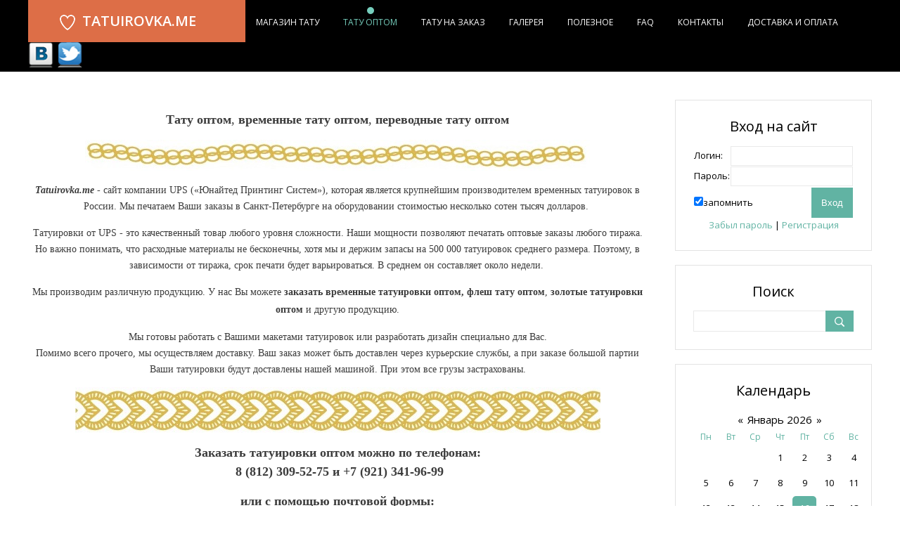

--- FILE ---
content_type: text/html; charset=UTF-8
request_url: http://tatuirovka.me/index/tatu_optom_tatuirovki_optom/0-5
body_size: 7186
content:
<!DOCTYPE html>
<html>
<head>

	<script type="text/javascript">new Image().src = "//counter.yadro.ru/hit;ucoznet?r"+escape(document.referrer)+(screen&&";s"+screen.width+"*"+screen.height+"*"+(screen.colorDepth||screen.pixelDepth))+";u"+escape(document.URL)+";"+Date.now();</script>
	<script type="text/javascript">new Image().src = "//counter.yadro.ru/hit;ucoz_desktop_ad?r"+escape(document.referrer)+(screen&&";s"+screen.width+"*"+screen.height+"*"+(screen.colorDepth||screen.pixelDepth))+";u"+escape(document.URL)+";"+Date.now();</script>
 <meta charset="utf-8">
 <meta http-equiv="X-UA-Compatible" content="IE=edge,chrome=1">
<title>Tatuirovka.me - Тату оптом &#124; Татуировки оптом</title>
<meta name="viewport" content="width=device-width, initial-scale=1">


 <!--[if lt IE 9]>
<script type="text/javascript">
 var e = ("header,footer,article,aside,section,nav").split(',');
 for (var i = 0; i < e.length; i++) {
 document.createElement(e[i]);
 }
 </script>
<![endif]-->
 <link href='//fonts.googleapis.com/css?family=Open+Sans:300italic,400italic,600italic,400,600,300&subset=latin,cyrillic' rel='stylesheet' type='text/css'>
<link type="text/css" rel="StyleSheet" href="/.s/src/css/2001.css" />

	<link rel="stylesheet" href="/.s/src/base.min.css" />
	<link rel="stylesheet" href="/.s/src/layer7.min.css" />

	<script src="/.s/src/jquery-1.12.4.min.js"></script>
	
	<script src="/.s/src/uwnd.min.js"></script>
	<script src="//s741.ucoz.net/cgi/uutils.fcg?a=uSD&ca=2&ug=999&isp=0&r=0.374642541932737"></script>
	<link rel="stylesheet" href="/.s/src/ulightbox/ulightbox.min.css" />
	<link rel="stylesheet" href="/.s/src/social.css" />
	<script src="/.s/src/ulightbox/ulightbox.min.js"></script>
	<script async defer src="https://www.google.com/recaptcha/api.js?onload=reCallback&render=explicit&hl=ru"></script>
	<script>
/* --- UCOZ-JS-DATA --- */
window.uCoz = {"layerType":7,"uLightboxType":1,"ssid":"400025753352507130663","sign":{"5458":"Следующий","210178":"Замечания","7251":"Запрошенный контент не может быть загружен. Пожалуйста, попробуйте позже.","5255":"Помощник","3125":"Закрыть","10075":"Обязательны для выбора","7252":"Предыдущий","7253":"Начать слайд-шоу","3238":"Опции","7287":"Перейти на страницу с фотографией.","7254":"Изменить размер"},"language":"ru","country":"US","site":{"host":"tatuirovkicom.ucoz.com","id":"dtatuirovkicom","domain":"tatuirovka.me"},"module":"index"};
/* --- UCOZ-JS-CODE --- */
function loginPopupForm(params = {}) { new _uWnd('LF', ' ', -250, -100, { closeonesc:1, resize:1 }, { url:'/index/40' + (params.urlParams ? '?'+params.urlParams : '') }) }
function reCallback() {
		$('.g-recaptcha').each(function(index, element) {
			element.setAttribute('rcid', index);
			
		if ($(element).is(':empty') && grecaptcha.render) {
			grecaptcha.render(element, {
				sitekey:element.getAttribute('data-sitekey'),
				theme:element.getAttribute('data-theme'),
				size:element.getAttribute('data-size')
			});
		}
	
		});
	}
	function reReset(reset) {
		reset && grecaptcha.reset(reset.previousElementSibling.getAttribute('rcid'));
		if (!reset) for (rel in ___grecaptcha_cfg.clients) grecaptcha.reset(rel);
	}
/* --- UCOZ-JS-END --- */
</script>

	<style>.UhideBlock{display:none; }</style>

</head>
<body class="base">


<header class="header">
 <div class="nav-row clr">
 <div class="cont-wrap">
 <div class="show-menu"></div>
 <a class="logo-lnk" href="http://tatuirovka.me/" title="Главная"><!-- <logo> -->Tatuirovka.me<!-- </logo> --></a>
 <!-- <sblock_nmenu> -->

 <nav class="main-menu"><!-- <bc> --><div id="uNMenuDiv1" class="uMenuV"><ul class="uMenuRoot">
<li><a  href="http://tatuirovka.me/shop/" ><span>Магазин тату</span></a></li>
<li><a class=" uMenuItemA" href="http://tatuirovka.me/index/tatu_optom_tatuirovki_optom/0-5" ><span>Тату оптом</span></a></li>
<li><a  href="http://tatuirovka.me/index/tatuirovki_na_zakaz/0-4" ><span>Тату на заказ</span></a></li>
<li><a  href="/photo" ><span>Галерея</span></a></li>
<li><a  href="/publ" ><span>Полезное</span></a></li>
<li><a  href="http://tatuirovka.me/faq/" ><span>FAQ</span></a></li>
<li><a  href="http://tatuirovka.me/index/kontakty_internet_magazina_flesh_tatu/0-6" ><span>Контакты</span></a></li>
<li><a  href="http://tatuirovka.me/index/dostavka_i_oplata_tatuirovka_me/0-7" ><span>Доставка и оплата</span></a></li></ul></div><!-- </bc> --></nav>
 
<!-- </sblock_nmenu> -->
<a target="_blank" title="Мы Вконтакте!" rel="nofollow" href="//vk.com/flash_tatuirovki"><img alt="" src="/design/vk.png"></a> <a target="_blank" title="Twitter" rel="nofollow" href="http://twitter.com/TatuirovkaMe"><img alt="" src="/design/tw2.png"></a>&nbsp;
 </div>
 </div>

</header>

<!-- </header> -->

<section class="middle clr">

<!-- <middle> -->
<div class="u-container">
 <div class="content">
 <!-- <body> --><div class="page-content-wrapper"><div id="nativeroll_video_cont" style="display:none;"></div><p style="text-align: center;"><span style="font-family:georgia,serif;"><span style="font-size:16px;"><span style="font-size:18px;"><strong>Тату оптом</strong>, <strong>временные тату оптом</strong>, <strong>переводные тату оптом</strong></span></span></span></p>

<p style="text-align: center;"><span style="font-family:georgia,serif;"><span style="font-size:16px;"><span style="font-size:18px;"><strong><img src="http://tatuirovka.me/img/tatu_zoloto.jpg" style="max-width: 100%; height: auto;" /></strong></span></span></span></p>

<p style="text-align: center;"><span style="font-family:georgia,serif;"><span style="font-size:14px;"><em><strong>Tatuirovka.me </strong></em>- сайт компании UPS&nbsp;(&laquo;Юнайтед Принтинг Cистем&raquo;), которая является крупнейшим производителем временных татуировок в России. Мы печатаем Ваши заказы в Санкт-Петербурге на оборудовании стоимостью несколько сотен тысяч долларов.&nbsp;</span></span></p>

<p style="text-align: center;"><span style="font-family:georgia,serif;"><span style="font-size:14px;">Татуировки от UPS - это качественный товар любого уровня сложности.&nbsp;Наши мощности&nbsp;позволяют&nbsp;печатать оптовые заказы любого тиража. Но важно понимать, что расходные материалы не бесконечны, хотя мы и держим запасы на 500 000 татуировок среднего размера.&nbsp;Поэтому, в зависимости от тиража, срок печати будет варьироваться. В среднем он составляет около недели.&nbsp;</span></span></p>

<p style="text-align: center;"><span style="font-family:georgia,serif;"><span style="font-size:14px;">Мы производим различную продукцию. У нас Вы можете <strong>заказать&nbsp;временные татуировки оптом,</strong> <span style="line-height: 25.6000003814697px; text-align: center;"><strong>флеш тату оптом</strong>,&nbsp;</span><strong>з</strong><span style="line-height: 22.3999996185303px; text-align: center;"><strong>олотые татуировки оптом</strong> и другую продукцию.</span></span></span></p>

<p style="text-align: center;"><span style="font-family:georgia,serif;"><span style="font-size:14px;">Мы готовы работать с Вашими макетами татуировок или разработать дизайн специально для Вас.<br />
Помимо всего прочего, мы осуществляем доставку.&nbsp;Ваш заказ может быть доставлен&nbsp;через курьерские службы, а при заказе большой партии Ваши татуировки будут доставлены нашей машиной. При этом все грузы застрахованы.</span></span></p>

<p style="text-align: center;"><span style="font-family:georgia,serif;"><span style="font-size:14px;"><img src="/img/zolotaya_tatyirovka.jpg" style="max-width: 100%; height: auto;" /></span></span></p>

<p style="text-align: center;"><span style="font-family:georgia,serif;"><span style="font-size:18px;"><strong>Заказать татуировки оптом</strong> <strong>можно по телефонам:<br />
&nbsp;8 (812) 309-52-75 и +7 (921)&nbsp;341-96-99</strong></span></span></p>

<p style="text-align: center;"><span style="font-family:georgia,serif;"><strong><span style="font-size:18px;">или с помощью почтовой формы:</span></strong></span></p>

<p style="text-align: center;"><span style="font-family:georgia,serif;"><span style="font-size:16px;"><a href="http://tatuirovka.me/index/0-3" style="line-height: 20.7999992370605px; text-align: center;"><img alt="" src="/img/zakazat.png" style="width: 163px; height: 43px;" /></a></span></span></p>

<p style="text-align: center;"><span style="font-size:14px;"><span style="color: rgb(60, 60, 60); font-family: georgia, serif; line-height: 24px; text-align: center;">Перед заказом настоятельно рекомендуем ознакомиться с&nbsp;</span><a href="http://tatuirovka.me/faq/4-1">FAQ</a></span></p>
		<script>
			var container = document.getElementById('nativeroll_video_cont');

			if (container) {
				var parent = container.parentElement;

				if (parent) {
					const wrapper = document.createElement('div');
					wrapper.classList.add('js-teasers-wrapper');

					parent.insertBefore(wrapper, container.nextSibling);
				}
			}
		</script>
	</div><!-- </body> -->
 </div>
</div>
 <aside class="sidebar"> 
 <!--U1CLEFTER1Z--><!-- <block1> -->

<!-- </block1> -->

<!-- <block2> -->

<!-- </block2> -->

<!-- <block3> -->

<!-- </block3> -->

<!-- <block4> -->

<section class="sidebox">
 <div class="sidebox-ttl"><!-- <bt> --><!--<s5158>-->Вход на сайт<!--</s>--><!-- </bt> --></div>
 <div class="sidebox-bd clr"><!-- <bc> -->
		<script>
		sendFrm549155 = function( form, data = {} ) {
			var o   = $('#frmLg549155')[0];
			var pos = _uGetOffset(o);
			var o2  = $('#blk549155')[0];
			document.body.insertBefore(o2, document.body.firstChild);
			$(o2).css({top:(pos['top'])+'px',left:(pos['left'])+'px',width:o.offsetWidth+'px',height:o.offsetHeight+'px',display:''}).html('<div align="left" style="padding:5px;"><div class="myWinLoad"></div></div>');
			_uPostForm(form, { type:'POST', url:'/index/sub/', data, error:function() {
				$('#blk549155').html('<div align="left" style="padding:10px;"><div class="myWinLoadSF" title="Невозможно выполнить запрос, попробуйте позже"></div></div>');
				_uWnd.alert('<div class="myWinError">Невозможно выполнить запрос, попробуйте позже</div>', '', {w:250, h:90, tm:3000, pad:'15px'} );
				setTimeout("$('#blk549155').css('display', 'none');", '1500');
			}});
			return false
		}
		
		</script>

		<div id="blk549155" style="border:1px solid #CCCCCC;position:absolute;z-index:82;background:url('/.s/img/fr/g.gif');display:none;"></div>

		<form id="frmLg549155" class="login-form local-auth" action="/index/sub/" method="post" onsubmit="return sendFrm549155(this)" data-submitter="sendFrm549155">
			
			
			<table border="0" cellspacing="1" cellpadding="0" width="100%">
			
			<tr><td class="login-form-label" width="20%" nowrap="nowrap">Логин:</td>
				<td class="login-form-val" ><input class="loginField" type="text" name="user" value="" size="20" autocomplete="username" style="width:100%;" maxlength="50"/></td></tr>
			<tr><td class="login-form-label">Пароль:</td>
				<td class="login-form-val"><input class="loginField" type="password" name="password" size="20" autocomplete="password" style="width:100%" maxlength="32"/></td></tr>
				
			</table>
			<table border="0" cellspacing="1" cellpadding="0" width="100%">
			<tr><td nowrap>
					<input id="remsitePage5" type="checkbox" name="rem" value="1" checked="checked"/><label for="remsitePage5">запомнить</label>
					</td>
				<td style="text-align:end" valign="top"><input class="loginButton" name="sbm" type="submit" value="Вход"/></td></tr>
			<tr><td class="login-form-links" colspan="2"><div style="text-align:center;"><a href="javascript:;" rel="nofollow" onclick="new _uWnd('Prm','Напоминание пароля',300,130,{ closeonesc:1 },{url:'/index/5'});return false;">Забыл пароль</a> | <a href="/index/3">Регистрация</a></div></td></tr>
			</table>
			
			<input type="hidden" name="a"    value="2" />
			<input type="hidden" name="ajax" value="1" />
			<input type="hidden" name="rnd"  value="155" />
			
			
		</form><!-- </bc> --></div>
 </section>

<!-- </block4> -->

<!-- <block5> -->

<section class="sidebox">
 <div class="sidebox-ttl"><!-- <bt> --><!--<s3163>-->Поиск<!--</s>--><!-- </bt> --></div>
 <div class="sidebox-bd clr"><div align="center"><!-- <bc> -->
		<div class="searchForm">
			<form onsubmit="this.sfSbm.disabled=true" method="get" style="margin:0" action="/search/">
				<div align="center" class="schQuery">
					<input type="text" name="q" maxlength="30" size="20" class="queryField" />
				</div>
				<div align="center" class="schBtn">
					<input type="submit" class="searchSbmFl" name="sfSbm" value="Найти" />
				</div>
				<input type="hidden" name="t" value="0">
			</form>
		</div><!-- </bc> --></div></div>
 </section>

<!-- </block5> -->

<!-- <block6> -->

<!-- </block6> -->

<!-- <block7> -->

<section class="sidebox">
 <div class="sidebox-ttl"><!-- <bt> --><!--<s5171>-->Календарь<!--</s>--><!-- </bt> --></div>
 <div class="sidebox-bd clr"><div align="center"><!-- <bc> --><table border="0" cellspacing="1" cellpadding="2" class="calTable"><tr><td align="center" class="calMonth" colspan="7"><a title="Декабрь 2025" class="calMonthLink cal-month-link-prev" href="javascript:;" rel="nofollow" onclick="window.location.href=''+atob('L25ld3Mv')+'2025-12';return false;">&laquo;</a>&nbsp; <a class="calMonthLink cal-month-current" href="javascript:;" rel="nofollow" onclick="window.location.href=''+atob('L25ld3Mv')+'2026-01';return false;">Январь 2026</a> &nbsp;<a title="Февраль 2026" class="calMonthLink cal-month-link-next" href="javascript:;" rel="nofollow" onclick="window.location.href=''+atob('L25ld3Mv')+'2026-02';return false;">&raquo;</a></td></tr><tr><td align="center" class="calWday">Пн</td><td align="center" class="calWday">Вт</td><td align="center" class="calWday">Ср</td><td align="center" class="calWday">Чт</td><td align="center" class="calWday">Пт</td><td align="center" class="calWdaySe">Сб</td><td align="center" class="calWdaySu">Вс</td></tr><tr><td>&nbsp;</td><td>&nbsp;</td><td>&nbsp;</td><td align="center" class="calMday">1</td><td align="center" class="calMday">2</td><td align="center" class="calMday">3</td><td align="center" class="calMday">4</td></tr><tr><td align="center" class="calMday">5</td><td align="center" class="calMday">6</td><td align="center" class="calMday">7</td><td align="center" class="calMday">8</td><td align="center" class="calMday">9</td><td align="center" class="calMday">10</td><td align="center" class="calMday">11</td></tr><tr><td align="center" class="calMday">12</td><td align="center" class="calMday">13</td><td align="center" class="calMday">14</td><td align="center" class="calMday">15</td><td align="center" class="calMdayA">16</td><td align="center" class="calMday">17</td><td align="center" class="calMday">18</td></tr><tr><td align="center" class="calMday">19</td><td align="center" class="calMday">20</td><td align="center" class="calMday">21</td><td align="center" class="calMday">22</td><td align="center" class="calMday">23</td><td align="center" class="calMday">24</td><td align="center" class="calMday">25</td></tr><tr><td align="center" class="calMday">26</td><td align="center" class="calMday">27</td><td align="center" class="calMday">28</td><td align="center" class="calMday">29</td><td align="center" class="calMday">30</td><td align="center" class="calMday">31</td></tr></table><!-- </bc> --></div></div>
 </section>

<!-- </block7> -->

<!-- <block8> -->

<!-- </block8> -->

<!-- <block9> -->

<section class="sidebox">
 <div class="sidebox-ttl"><!-- <bt> --><!--<s5207>-->Скажите..<!--</s>--><!-- </bt> --></div>
 <div class="sidebox-bd clr"><!-- <bc> --><script>function pollnow096(){document.getElementById('PlBtn096').disabled=true;_uPostForm('pollform096',{url:'/poll/',type:'POST'});}function polll096(id,i){_uPostForm('',{url:'/poll/'+id+'-1-'+i+'-096',type:'GET'});}</script><div id="pollBlock096"><form id="pollform096" onsubmit="pollnow096();return false;">
			<div class="pollBlock">
				<div class="pollQue"><b>Удобен ли наш сайт?</b></div>
				<div class="pollAns"><div class="answer"><input id="a0961" type="radio" name="answer" value="1" style="vertical-align:middle;" /> <label style="vertical-align:middle;display:inline;" for="a0961">Да, все отлично</label></div>
<div class="answer"><input id="a0962" type="radio" name="answer" value="2" style="vertical-align:middle;" /> <label style="vertical-align:middle;display:inline;" for="a0962">Меня устраивает</label></div>
<div class="answer"><input id="a0963" type="radio" name="answer" value="3" style="vertical-align:middle;" /> <label style="vertical-align:middle;display:inline;" for="a0963">Могло быть и лучше</label></div>
<div class="answer"><input id="a0964" type="radio" name="answer" value="4" style="vertical-align:middle;" /> <label style="vertical-align:middle;display:inline;" for="a0964">Очень неудобный</label></div>
<div class="answer"><input id="a0965" type="radio" name="answer" value="5" style="vertical-align:middle;" /> <label style="vertical-align:middle;display:inline;" for="a0965">Какой сайт?</label></div>

					<div id="pollSbm096" class="pollButton"><input class="pollBut" id="PlBtn096" type="submit" value="Ответить" /></div>
					<input type="hidden" name="ssid" value="400025753352507130663" />
					<input type="hidden" name="id"   value="1" />
					<input type="hidden" name="a"    value="1" />
					<input type="hidden" name="ajax" value="096" /></div>
				<div class="pollLnk"> <a href="javascript:;" rel="nofollow" onclick="new _uWnd('PollR','Результаты опроса',660,200,{closeonesc:1,maxh:400},{url:'/poll/1'});return false;">Результаты</a> | <a href="javascript:;" rel="nofollow" onclick="new _uWnd('PollA','Архив опросов',660,250,{closeonesc:1,maxh:400,max:1,min:1},{url:'/poll/0-2'});return false;">Архив опросов</a> </div>
				<div class="pollTot">Всего ответов: <b>31</b></div>
			</div></form></div><!-- </bc> --></div>
 </section>

<!-- </block9> -->

<!-- <block10> -->

<!-- </block10> -->

<!-- <block12> -->

<section class="sidebox">
 <div class="sidebox-ttl"><!-- <bt> --><!--<s5195>-->Статистика<!--</s>--><!-- </bt> --></div>
 <div class="sidebox-bd clr"><div align="center"><!-- <bc> --><!--LiveInternet counter--><script type="text/javascript"><!--
document.write("<a href='//www.liveinternet.ru/click' "+
"target=_blank><img src='//counter.yadro.ru/hit?t14.12;r"+
escape(document.referrer)+((typeof(screen)=="undefined")?"":
";s"+screen.width+"*"+screen.height+"*"+(screen.colorDepth?
screen.colorDepth:screen.pixelDepth))+";u"+escape(document.URL)+
";"+Math.random()+
"' alt='' title='LiveInternet: показано число просмотров за 24"+
" часа, посетителей за 24 часа и за сегодня' "+
"border='0' width='88' height='31'><\/a>")
//--></script><!--/LiveInternet-->
<!-- </bc> --></div></div>
 </section>

<!-- </block12> --><!--/U1CLEFTER1Z-->
 </aside>

<!-- </middle> --> 
</section>

<!--U1BFOOTER1Z--><footer class="footer">
 <div class="cont-wrap clr">
 <div class="copy">
 <!-- <copy> -->Copyright Tatuirovka.me © 2026<!-- </copy> -->
 </div>


 <div class="ucoz-copy"><!-- "' --><span class="pbjyRD6N"><a href="https://www.ucoz.ru/" title="Используются технологии uCoz" target="_blank" rel="nofollow">uCoz</a></span></div>

 <div class="login-b">
 
 <a title="Регистрация" href="/index/3"><!--<s3089>-->Регистрация<!--</s>--></a>
 | <a title="Вход" href="javascript:;" rel="nofollow" onclick="loginPopupForm(); return false;"><!--<s3087>-->Вход<!--</s>--></a>
 
 
 | <a href="http://tatuirovka.me/news/rss/" title="RSS">RSS</a>
 
</div>

</div>

<!-- Yandex.Metrika counter -->
<script type="text/javascript">
 (function (d, w, c) {
 (w[c] = w[c] || []).push(function() {
 try {
 w.yaCounter33895914 = new Ya.Metrika({
 id:33895914,
 clickmap:true,
 trackLinks:true,
 accurateTrackBounce:true,
 webvisor:true,
 trackHash:true
 });
 } catch(e) { }
 });

 var n = d.getElementsByTagName("script")[0],
 s = d.createElement("script"),
 f = function () { n.parentNode.insertBefore(s, n); };
 s.type = "text/javascript";
 s.async = true;
 s.src = "https://mc.yandex.ru/metrika/watch.js";

 if (w.opera == "[object Opera]") {
 d.addEventListener("DOMContentLoaded", f, false);
 } else { f(); }
 })(document, window, "yandex_metrika_callbacks");
</script>
<noscript><div><img src="https://mc.yandex.ru/watch/33895914" style="position:absolute; left:-9999px;" alt="" /></div></noscript>
<!-- /Yandex.Metrika counter -->

 </footer><!--/U1BFOOTER1Z-->



<script src="/.s/t/2001/template.min.js"></script>
</body>
</html>
<!-- 0.07877 (s741) -->

--- FILE ---
content_type: text/css
request_url: http://tatuirovka.me/.s/src/css/2001.css
body_size: 5721
content:
article,
aside,
details,
figcaption,
figure,
footer,
header,
main,
nav,
section,
summary  {
 display: block;
}
audio,
canvas,
video {
 display: inline-block;
}
audio:not([controls]) {
 display: none;
 height: 0;
}
[hidden] {
 display: none;
}
html {
 font-family: sans-serif;
 -ms-text-size-adjust: 100%;
 -webkit-text-size-adjust: 100%;
}
body {
 margin: 0;
}
a {
 background: transparent;
}
a:focus {
 outline: thin dotted;
}
a:active,
a:hover {
 outline: 0;
}
h1 {
 margin: 0.67em 0;
 font-size: 2em;
}
img {
 border: 0;
}
svg:not(:root) {
 overflow: hidden;
}
figure {
 margin: 0;
}
fieldset {
 margin: 0 2px;
 padding: 0.35em 0.625em 0.75em;
 border: 1px solid #c0c0c0;
}
legend {
 padding: 0;
 border: 0;
}
button,
input,
select,
textarea {
 margin: 0;
 font-family: inherit;
}
button,
input {
 line-height: normal;
}
button,
select {
 text-transform: none;
}
button,
html input[type="button"],
input[type="reset"],
input[type="submit"] {
 cursor: pointer;
 -webkit-appearance: button;
}
button[disabled],
html input[disabled] {
 cursor: default;
}
input[type="checkbox"],
input[type="radio"] {
 box-sizing: border-box;
 padding: 0;
}
input[type="search"] {
 -webkit-box-sizing: content-box;
 -moz-box-sizing: content-box;
 box-sizing: content-box;
 -webkit-appearance: textfield;
}
input[type="search"]::-webkit-search-cancel-button,
input[type="search"]::-webkit-search-decoration {
 -webkit-appearance: none;
}
button::-moz-focus-inner,
input::-moz-focus-inner {
 padding: 0;
 border: 0;
}
textarea {
 overflow: auto;
 vertical-align: top;
}

#uNetRegF td {
	text-align: left;
}

/*------------------------------------*\
    $General
\*------------------------------------*/
.product-card .product-tail { background-color: #ffffff;}
html,
button,
input,
select,
textarea {
    color: #6c6c6c;
}

body {
    border: 1px solid #E3E3E3;
    background-color: #fff;
    font: 15px 'Open Sans', Arial, sans-serif;
    line-height: 1.5;
}

body.base {
	border: none;
}

::-moz-selection {
    background: #b3d4fc;
    text-shadow: none;
}

::selection {
    background: #b3d4fc;
    text-shadow: none;
}

hr {
    display: block;
    margin: .4em 0;
    padding: 0;
    height: 0;
    border: 0;
    border-top: 1px solid #e1e1e1;
}

img {
    vertical-align: middle;
}

fieldset {
    margin: 0;
    padding: 0;
    border: 0;
}

textarea {
    resize: vertical;
}

a {
	color: #61b3a3;
	text-decoration: none;
	font-family: 'Open Sans', sans-serif;
}

a:hover {
	text-decoration: underline;
}

.clr:after {
 display: table;
 clear: both;
 content: '';
}

.cont-wrap {
	margin: 0 auto;
}

.opened {
	opacity: .75;
}

.middle {
	-webkit-box-sizing: border-box;
	-moz-box-sizing: border-box;
	box-sizing: border-box;
	margin: 0 auto;
	padding: 40px;
	max-width: 1200px;
	color: #3c3c3c;
	}

.sidebar{
	position: relative;
        float: left;
	margin-left: -280px;
	width: 280px;
}


.u-container {
	float: left;
	width: 100%;
}

.content {
	padding: 0 320px 0 0;
	min-width: 1px;
	min-height: 1px;
}

/*------------------------------------*\
    $Button
\*------------------------------------*/

input[type="submit"],
input[type="reset"],
input[type="button"],
select {
 padding: 14px;
 border: none;
 background-color: #61b3a3;
 color: #fff;
 font: normal 13px Arial, sans-serif;
 cursor: pointer;
 -webkit-transition: background-color .3s ease;
 transition: background-color .3s ease;
}

select {
	padding: 3px 5px;
}

input[type="submit"]:hover,
input[type="reset"]:hover,
input[type="button"]:hover,
select:hover {
	background-color: #81c8bd;
}

input[type="submit"]:active,
input[type="reset"]:active,
input[type="button"]:active {
	background-color: #006e63;
	-webkit-transition: background-color 0s ease;
	transition: background-color 0s ease;
}

input[type="submit"]:disabled,
input[type="reset"]:disabled,
input[type="button"]:disabled,
select:disabled {
	background-color: #e3e3e3;
}
input#catSelector9{padding-right:25px; }

.manTdText input[type="button"],
.manTd2 input[type="button"],
.commTd2 input[type="button"],
.manTdBrief input[type="button"],
select.codeButtons,
input[type="button"].codeButtons,
#iplus input[type="button"] {
 padding: 3px 5px;
 font-size: 9px;
}

input[type="button"][id^="bid-"] {
	 margin-left: 3px;
	padding: 6px;
}

.manTd2 input[type="text"] {
 padding: 2px 5px !important;
}

input[type="text"],
input[type="password"],
textarea {
 padding: 4px 10px;
 border: 1px solid #E9E9E9;
 background: #fff;
 font-size: 13px;
 -webkit-box-sizing: border-box;
	-moz-box-sizing: border-box;
	box-sizing: border-box;
}

textarea {
	-webkit-box-sizing: border-box;
	-moz-box-sizing: border-box;
	box-sizing: border-box;
	width: 100%;
}

input[type="button"]#newPhtBt {
	width: auto !important;
}

input[type="button"]#order-button {
	padding: 0 5px;
}

/*------------------------------------*\
    $Header
\*------------------------------------*/

.header {
	background-color: #76cebd;
	color: #fff;
}

.nav-row {
	width: 100%;
	background-color: #000;
}

.nav-row .cont-wrap {
	-webkit-box-sizing: border-box;
	-moz-box-sizing: border-box;
	box-sizing: border-box;
	margin: 0 auto;
	padding: 0 40px 0;
	min-height: 60px;
	max-width: 1200px;
}

.logo-lnk {
	display: table-cell;
	vertical-align: middle;
	-webkit-box-sizing: border-box;
	-moz-box-sizing: border-box;
	box-sizing: border-box;
	padding: 0 70px 0 45px;
	height: 60px;
	background-color: #dd6e47;
	color: #fff;
	text-transform: uppercase;
	white-space: nowrap;
	font: bold 1.3333em 'Open Sans', sans-serif; /*20/15*/
	line-height: 60px;
	-webkit-transition: all .3s ease;
	transition: all .3s ease;
}

.logo-lnk:hover {
	opacity: .95;
}

.logo-lnk:before {
	display: inline-block;
	padding-right: 10px;
	width: 22px;
	height: 22px;
	background: url(/.s/t/2001/heart.png) no-repeat 0 50%;
	content: '';
	vertical-align: middle;
}

.logo-lnk:hover {
	text-decoration: none;
}

.show-menu {
	display: none;
}

.banner-row {
	border-bottom: 4px solid #61b3a3;
	background-color: #76cebd;
}

.banner-row .cont-wrap {
	margin: 0 auto;
	padding: 50px 0;
	max-width: 900px;
}

.banner-descr {
	max-width: 550px;
}


.banner-ttl {
	padding: 35px 0 45px;
	min-height: 104px;
	font-size: 2.73333333em;
	line-height: 1.2;
	margin: 0;
	text-transform: uppercase;
	font-weight: normal;
	font-family: 'Open Sans', sans-serif;
	opacity: 0;
	-webkit-transition: opacity 0.8s 0.8s ease;
	transition: opacity 0.8s 0.8s ease;
}

.banner-txt {
	opacity: 0;
	-webkit-transition: opacity 0.8s 1.6s ease;
	transition: opacity 0.8s 1.6s ease;
}

.fadeIn .banner-ttl,
.fadeIn .banner-txt,
.fadeIn .banner-img-b {
	opacity: 1 !important;
}

.banner-ttl:before {
	display: block;
	float: left;
	content: '';
}

.banner-ttl:before {
	display: block;
	float: left;
	padding-right: 15px;
	width: 104px;
	height: 104px;
	background: url(/.s/t/2001/tooltip.png) no-repeat 0 0;
	content: '';
}

.banner-img-b {
	float: right;
	width: 315px;
	height: 328px;
	position: relative;
	opacity: 0;
	-webkit-transition: opacity 0.8s 0s ease;
	transition: opacity 0.8s 0s ease;
}
.banner-img-w {
	display: block;
	position: absolute;
	height: 328px;
	width: 145px;
}

.banner-img {
	display: inline-block;
	position: absolute;
	z-index: 5;
	bottom: 15px;
	width: 145px;
	height: 288px;
	-webkit-animation: jump 1.5s ease-out 0 infinite alternate;
	-moz-animation: jump 1.5s ease-out 0 infinite alternate;
	-o-animation: jump 1.5s ease-out 0 infinite alternate;
	animation: jump 1.5s ease-out 0 infinite alternate;
}


.banner-img-shadow {
	/*content: '';*/
	width: 120px;
	height: 30px;
	position: absolute;
	bottom: 0;
	left: 50%;
	margin-left: -60px;
	background-color: rgba(0,0,0,.3);
	border-radius: 60px / 15px;
	display: block;
	-webkit-animation: shadow 1.5s ease-out 0 infinite alternate;
	-moz-animation: shadow 1.5s ease-out 0 infinite alternate;
	-o-animation: shadow 1.5s ease-out 0 infinite alternate;
	animation: shadow 1.5s ease-out 0 infinite alternate;
}

.banner-img-first {
	left: 0;
}

.banner-img-second {
	right: 0;
}


@-webkit-keyframes jump {
	from {
		bottom: 15px;
	}
	to {
		bottom: 40px;
	}
}

@keyframes jump {
	from {
		bottom: 15px;
	}
	to {
		bottom: 40px;
	}
}

@-webkit-keyframes shadow {
	from {
		width: 120px;
		height: 30px;
		margin-left: -60px;
		background: rgba(0,0,0,.3);
		border-radius: 60px / 15px;
	}
	to {
		width: 90px;
		height: 22px;
		margin-left: -45px;
		background: rgba(0,0,0,.15);
		border-radius: 45px / 11px;
	}
}

@keyframes shadow {
	from {
		width: 120px;
		height: 30px;
		margin-left: -60px;
		background: rgba(0,0,0,.3);
		border-radius: 60px / 15px;
	}
	to {
		width: 90px;
		height: 22px;
		margin-left: -45px;
		background: rgba(0,0,0,.15);
		border-radius: 45px / 11px;
	}
}

/*------------------------------------*\
    $Menu
\*------------------------------------*/

.main-menu {
	display: table-cell;
	text-align: right;
}

.main-menu ul a:hover + ul { }

.main-menu ul {
	margin: 0;
	padding: 0;
	list-style: none;
}

.main-menu li {
	position: relative;
	display: inline-block;
	text-align: center;
	text-transform: uppercase;
}

.main-menu .uMenuRoot > li {
	height: 60px;
	vertical-align: top;
	line-height: 60px;
}

.main-menu a {
	display: inline-block;
	-webkit-box-sizing: border-box;
	-moz-box-sizing: border-box;
	box-sizing: border-box;
	padding: 0 15px;
	color: #fff;
	vertical-align: middle;
	white-space: nowrap;
	font: .8em 'Open Sans', sans-serif;
}

.main-menu a:hover {
	color: #76cebd;
	text-decoration: none;
}


.sub-mn:after {
	position: absolute;
	top: 50%;
	left: 7px;
	display: block;
	margin-top: -3px;
	width: 0;
    height: 0;
    border-top: 5px solid transparent;
    border-bottom: 5px solid transparent;
    border-right: 7px solid #fff;
	content: '';
}

.sub-mn:hover:after,
.uWithSubmenu:hover > a:after {
    border-right-color: #76cebd;
}

.main-menu .uMenuRoot > li > a:hover:before,
.main-menu .uMenuRoot > li > a.uMenuItemA:before,
.main-menu .uMenuRoot > .uWithSubmenu:hover > a:before {
	position: absolute;
	top: 10px;
	left: 50%;
	display: block;
	margin-left: -5px;
	width: 10px;
	height: 10px;
	border-radius: 5px;
	background-color: #76cebd;
	content: '';
}

.main-menu li ul {
	display: none;
	background-color: #000;
}

.main-menu li ul a {
	padding-top: 5px;
	padding-bottom: 5px;
}

.main-menu li:hover > ul {
	position: absolute;
	top: 100%;
	right: 0;
	z-index: 10;
	display: block !important;
}

.main-menu li li {
	display: block;
	margin: 0;
	padding: 0;
	min-width: 80px;
	width: 100%;
	text-transform: none;
}

.main-menu li li a {
	display: block;
	width: 100%;
	font-size: 1em;
}
.main-menu li ul > li {
	position: relative;
}

.main-menu li ul li ul {
	padding: 10px 0;
}
.main-menu li ul li:hover > ul{
	position: absolute;
	top: -10px;
	right: 100%;
	left: inherit;
	z-index: 10;
	display: block;
}

.sidebar .uMenuV ul {
	padding-left: 15px;
}

/*------------------------------------*\
    $Paginator
\*------------------------------------*/

.switchActive,
.switchDigit,
.switchBack,
.switchNext,
.swchItemA,
.swchItem {
	padding: 5px 9px;
	color: #61b3a3;
	font: 600 1em 'Open Sans', sans-serif;
}

.switchActive,
.swchItemA {
	border: none;
	background-color: #81c8bd;
	color: #fff;
}

.catPages1 {
	padding-bottom: 10px;
}

.content .catPages1 {
	padding: 20px 0 10px;
	border-top: 1px solid #d5d5d5;
}

/*------------------------------------*\
    $Content
\*------------------------------------*/

.eBlock,
.gTable {
	padding-bottom: 45px;
}

.eTitle {
	color: #fa825a;
	font-weight: 600;
	font-size: 2.53em;
	font-family: 'Open Sans', sans-serif;
	line-height: 1.2;
	margin-bottom: 20px;
}

.eTitle > div {
	color: #000;
}

.eTitle a {
	color: #fa825a;
	font-weight: 600;

}

.eTitle a:hover,
.catLink:hover {
	text-decoration: underline;
}
.eTitle div[style^="float:right"] a {font-size: inherit;}

.eMessage,
.cMessage {
	font-weight: 300;
	font-family: 'Open Sans', sans-serif;
}

.eDetails {
	padding-top: 20px;
	font-weight: 300;
	font-size: .8em; /*12/15*/
	font-family: 'Open Sans', sans-serif;
}

.eDetails a {
	font-weight: 600;
}

.ed-sep {
	display: inline-block;
	padding: 0 5px;
}

#testBlockD .eTitle {
	font-size: 1.33em;
}

.eVariant label {
	padding-left: 5px;
}

#cntContaineroEditdscr,
#cntContaineroEditmessage {
  padding-top: 10px !important;
}

/*------------------------------------*\
    $Comment
\*------------------------------------*/

.content .cMessage {
	font-size: 1em;
	line-height: 1.5;
}

#allSmiles {
	font-size: .86667em;
}

.cMessage ul {
	overflow: hidden;
	margin: 0;
	list-style-position: inside;
}

.cMessage .user_avatar {
	display: block;
	float: left;
	overflow: hidden;
	margin: 0 6px 6px 0;
	padding: 4px;
	border: 1px solid #E3E3E3;
}

/*------------------------------------*\
    $Sidebar
\*------------------------------------*/

.sidebox {
	-webkit-box-sizing: border-box;
	-moz-box-sizing: border-box;
	box-sizing: border-box;
	margin-bottom: 20px;
	padding: 25px;
	border: 1px solid #e3e3e3;
	color: #000;
	font-weight: 400;
	font-family: 'Open Sans', sans-serif;
}

.sidebox-ttl {
	padding-bottom: 15px;
	text-align: center;
	font-size: 1.3333333em; /*20/15*/
	line-height: 1.2;
}

.sidebox-bd  {
	font-size: .8666667em; /*13/15*/
}

.sidebox-bd li {
	list-style-position: inside;
}

.ulb-mid {
	color: #000;
}

.calMonthLink {
	color: #000;
	font-size: 1.1538em; /*15/13*/
}


.calWday,
.calWdaySe,
.calWdaySu {
	color: #61b3a3;
	font-size: .92308em; /*12/13*/
}

.calMday {
	padding: 3px 5px;
	border: 5px solid transparent;
}

.calMdayIsA {
	cursor: pointer;
}

.calMdayIsA,
.calMdayA {
 border: 5px solid transparent;
 border-radius: 5px;
 background-color: #61b3a3;
 color: #fff;
 -webkit-transition: background-color .3s ease;
 transition: background-color .3s ease;
}

.calMdayIsA:hover {
	background-color: #006e63;
}

.calMdayIsA:active {
	background-color: #006e63;
	-webkit-transition: background-color 0s ease;
 transition: background-color 0s ease;
}

.calMdayLink {
	font-weight: bold;
}

.calMdayIsA .calMdayLink {
	color: #fff;
	font-style: normal;
}

.calMdayIsA .calMdayLink:hover {
	text-decoration: none;
}

.archUl {
	margin: 0;
	padding: 0;
	list-style: none;
}

.cMessage {
	font-size: 13px;
	line-height: 1.2;
}

#mchatBtn {
	padding: 3px 5px;
 	font-size: 9px;
}

#mchatNmF {
	-webkit-box-sizing: border-box;
	-moz-box-sizing: border-box;
	box-sizing: border-box;
}

.pollQue {
	font-size: 1.2308em  !important;
}

.answer {
	font-size: 13px;
}

.pollButton {
	padding: 10px 0;
}

.pollLnk a {
	white-space: nowrap;
	font-size: 1em !important;
}

.pollTot {
	font-size: 1em  !important;
}

.cat-blocks.gTable {
	margin-top: 0;
	border-top: none;
}

.sidebar  .gTableTop a,
.sidebar  .gTableTop {
	color: #61B3A3;
}

.cat-blocks.gTable:before {
	border: none;
}

.cat-blocks.gTable div {
	font-size: 13px !important;
}

.cat-blocks.gTable .forumNameTd {
	border-top: none;
}

.cat-blocks.gTable a:hover {
	text-decoration: underline;
}

.sidebar .gTableTop,
.sidebar .gTableSubTop,
.sidebar.forumNameTd {
	border: none;
	background-color: transparent;
}

.sidebar ul,
.sidebar li {
	list-style-position: inside;
}

/*------------------------------------*\
    $Search
\*------------------------------------*/

.queryField {
 -webkit-box-sizing: border-box;
 -moz-box-sizing: border-box;
 box-sizing: border-box;
 padding: 6px 44px 7px 10px !important;
 width: 100%;
 height: 30px;
 border: 1px solid #e9e9e9;
}
.content .queryField {width: auto !important;}

.searchSbmFl {
 overflow: hidden;
 margin: 0 !important;
 padding: 0 !important;
 width: 40px;
 height: 30px;
 border: none !important;
 background: #61b3a3 url('/.s/t/2001/srch.png') no-repeat 50% 50% !important;
 text-indent: -10000px;
}

.searchSbmFl:hover {
	background-color: #81c8bd !important;
}

.searchSbmFl:active {
	background-color: #006e63 !important;
}

.sidebox.srch .searchForm {
	position: relative;
	display: block;
}

.sidebox.srch .searchSbmFl {
	position: absolute;
	top: 0px;
	right: 0px;
}

/*------------------------------------*\
    $Footer
\*------------------------------------*/

.footer {
	min-height: 80px;
	width: 100%;
	background-color: #393939;
	color: #fff;
	font-size: .8em; /*12/15*/
}

.footer a {
	color: #fff;
}

.footer .cont-wrap {
	-webkit-box-sizing: border-box;
	-moz-box-sizing: border-box;
	box-sizing: border-box;
	margin: 0 auto;
	padding: 25px 40px 0;
	max-width: 1200px;
}

.copy {
	float: left;
}

.ucoz-copy {
	float: right;
}

.login-b {
	float: right;
	clear: right;
	padding-top: 5px;
}

/*------------------------------------*\
    $Forum
\*------------------------------------*/

.forumContent {
	margin: 0 auto;
}

.forum-width {
	min-width: 800px;
}

.fFastSearchTd {
	position: relative;
}

input[type="text"].fastSearch {
	 -webkit-box-sizing: border-box;
	 -moz-box-sizing: border-box;
	 box-sizing: border-box;
	padding-right: 30px !important;
	height: 25px;
	 color: #6c6c6c;
	 font-style: normal;
}

input[type="submit"].fastSearch {
	 overflow: hidden;
	 margin: -14px 0 0;
	 padding: 0;
	width: 30px;
	 height: 25px;
	 border: none;
	 background-image: url('/.s/t/2001/srch.png');
	 background-position: 50% 50%;
	 background-repeat: no-repeat;
	 -webkit-box-shadow: none;
	 -moz-box-shadow: none;
	 box-shadow: none;
	 text-indent: -10000px;
}

input[type="button"].fastNav,
input[type="submit"].fastNav,
#forum_filter input[type="submit"],
.userSchFrm input[type="submit"] {
	padding: 4px 7px;
}

#frM60 {
	padding-top: 10px;
}

.gTable {
	border-spacing: 0;
	border-collapse: collapse;
	color: #000;
	font-weight: 300;
	font-family: 'Open Sans', sans-serif;
}



.gTableTop {
	height: 40px;
	background-color: #dd6e47;
	color: #fff;
	font-weight: normal;
	font-size: 1.33333em; /*20/15*/
}

.gTableTop,
.gTableSubTop {
	padding-left: 75px;
}

.gTableTop a {
	color: #fff;
}

.gTableSubTop a {
	color: #000;
}

.forum,
.threadLink,
.fNavLink,
.funcLink,
.gTableBody1 a,
.lastPostUserLink {
	font-weight: bold;
}

.gTableSubTop {
	padding-left: 12px;
	height: 38px;
	border-top: 1px solid #e1e1e1;
	border-left: 1px solid #e1e1e1;
	background-color: #eeeeee;
	text-align: left;
}

.gTableSubTop:first-child {
	border-left: 0;
}

.forumIcoTd,
.forumNameTd,
.forumThreadTd,
.forumPostTd,
.forumLastPostTd,
.threadIcoTd,
.threadIcoTd,
.threadNametd,
.threadPostTd,
.threadViewTd,
.threadAuthTd,
.threadLastPostTd {
	padding: 20px 12px;
	border-top: 1px solid #e1e1e1;
	border-left: 1px solid #e1e1e1;
}

.forumIcoTd,
.threadIcoTd:first-child {
	border-left: none;
}

.threadsDetails {
	border-top: 1px solid #e1e1e1;
}

.funcBlock {
	color: #000;

}

#filter_by {
	margin-right: 5px;
}



.gTableSubTop {
	padding-right: 5px;
}

.forum:hover,
.fNavLink:hover,
.funcLink:hover,
.threadFrmLink:hover,
.forumLastPostTd a:hover,
.threadLastPostTd a:hover,
.threadAuthorLink:hover,
.forumOnlineBar a:hover,
.forumNamesBar a:hover,
.postTable a:hover  {
	text-decoration: underline;
}

.threadsDetails,
.forumOnlineBar {
	padding-left: 5px;
}

#allSmiles a {
	font-size: 13px !important;
}

#addform input[type="checkbox"] {
	margin-right: 3px;
}

.switches {
	margin-bottom: 3px;
}


.middle .postTable {
	border-spacing: 0;
	border-bottom: 1px solid #e1e1e1;
}
.postTdTop {
	border-bottom: 1px solid #e1e1e1;
}
.postBottom {
	border-top: 1px solid #e1e1e1;
}
.postBottom:first-child  {
	border-right: 1px solid #e1e1e1;
}

.gDivRight  {
	border: 1px solid #e1e1e1;
}

.posttdMessage,
.gTableBody1 {
	border-left: 1px solid #e1e1e1;
}

.posttdMessage,
.postTdInfo {

}

.gTableLeft,
.postTdInfo {
	padding-left: 5px;
}

.posttdMessage,
.postTdInfo {
	padding: 10px;
}

.postTdInfo {
	text-align: center;
}

.forumMemSwch,
.forumMemNum {
	padding: 5px;
}

.postTdTop {
	background-color: #eeeeee;
}

#frM57,
#frM58 {
	padding-top: 5px;
}

#frM60,
.searchSubmitFl,
.userSchFrm,
#forum_filter  {
	padding-bottom: 5px;
}

#allSmiles a:hover {
	text-decoration: underline;
}

.searchQueryFl {
	margin-bottom: 5px;
}

#thread_search_field {
	-webkit-box-sizing: border-box;
	-moz-box-sizing: border-box;
	box-sizing: border-box;
	width: 150px !important;
}

#thread_search_button {
	margin-top: 0 !important;
}

/*------------------------------------*\
    $Popup
\*------------------------------------*/


.popup {
	min-width: 680px;
}

.popup-bd input[type="submit"],
.popup-bd input[type="button"] {
	 padding: 4px 5px;
}

.popup-head {
	-webkit-box-sizing: border-box;
	-moz-box-sizing: border-box;
	box-sizing: border-box;
	padding-left: 40px;
	width: 100%;
	height: 60px;
	background-color: #000;
}

.popup-ttl {
	display: inline-block;
	padding: 0 35px 0 35px;
	height: 100%;
	background-color: #dd6e47;
	color: #fff;
	text-transform: uppercase;
	white-space: nowrap;
	font: bold 1.3333em/60px 'Open Sans' sans-serif; /*20/15*/
}

.popup-ttl:before {
	display: inline-block;
	padding-right: 10px;
	width: 18px;
	height: 22px;
	background: url(/.s/t/2001/user.png) no-repeat 0 50%;
	content: '';
	vertical-align: sub;
}

.popup-bd {
	position: relative;
	padding-top: 45px;
	font-size: .9333333em; /*14/15*/
	font-family: 'Open Sans', sans-serif;
}

.statusOffline {
	color: #dd6e47;
}

#block22 {
	padding: 15px 0;
}

#block25 {
	padding-top: 15px;
}

.popup-bd .user_avatar {
	display: block;
	margin-right: 30px;
	padding: 18px;
	border: 1px solid #d7d7d7;
}

.popup-bd #usch {
	padding: 15px 0;
}

.udtlb {
	padding: 0 20px 0 40px;
}

/*------------------------------------*\
    $Media Queries
\*------------------------------------*/

@media screen and (max-width: 880px) {

	.nav-row {
		background-color: #575757;
	}

	.nav-row .cont-wrap {
		position: relative;
		-webkit-box-sizing: border-box;
		-moz-box-sizing: border-box;
		box-sizing: border-box;
		padding: 0;
		width: 100%;
		height: 60px;
		text-align: center;
		display: block;
	}

	.logo-lnk {
		display: block;
		overflow: hidden;
		margin-left: 80px;
		padding: 0 15px;
		text-align: center;
		text-overflow: ellipsis;
	}

	.show-menu {
		position: absolute;
		top: 0;
		display: block;
		width: 80px;
		height: 59px;
		border-bottom: 1px solid #5E948A;
		background-color: #61b3a3;
		background-position: 50% 50%;
		background-repeat: no-repeat;
		cursor: pointer;
		-webkit-transition: opacity .3s ease;
		transition: opacity .3s ease;
	}

	.show-menu:hover {
		opacity: .75;
	}

	.searchSbmFl:hover {
		background-color: #81c8bd !important;
	}

	.searchSbmFl:active {
		background-color: #006e63 !important;
	}

	.content .queryField {width: 100px !important;}

	/*------ Mobile menu ------*/
	.show-menu {
		left: 0;
		background-image: url('/.s/t/2001/menu.png');
	}

	.main-menu {
		display: none;
		float: left;
		margin-top: 10px;
		margin-bottom: 10px;
		width: 100%;
		background-color: #76cebd;
	}

	.main-menu ul {
		display: block;
	}

	.main-menu .uMenuRoot > li {
		margin: 0;
		padding: 0;
	}

	.main-menu .uMenuRoot > li > a:hover:before,
	.main-menu .uMenuRoot > li > a.uMenuItemA:before,
	.main-menu .uMenuRoot > .uWithSubmenu:hover > a:before,
	.sub-mn:after {
		display: none;
	}

	.main-menu li {
		display: block;
		min-height: 40px;
		text-align: left;
		text-transform: none;
	}

	.main-menu li li,
	.main-menu li li:first-child {
		border: none;
	}

	.main-menu li ul li:hover ul {
		padding-right: 0;
		border-right: none;
	}

	.main-menu li a {
		display:block;
		margin: 0;
		padding: 0 0 0 10px;
		width: 100%;
		height: 40px;
		font-size: 1em;
		line-height: 40px;
	}

	.main-menu  a:hover,
	.main-menu .uMenuItemA {
		background-color: #f3f3f3;
		color: #76CEBD;
	}

	.main-menu .uMenuRoot li ul {
		position: static !important;
		display: block !important;
		margin: 0;
		padding: 0;
		background: transparent;
	}

	.main-menu .uMenuRoot > li {
		height: auto;
	}

	.main-menu li li a {
		padding: 0 0 0 40px;
	}

	.main-menu li li li a {
		padding-left: 70px;
	}

	.main-menu li li li li a {
		padding-left: 90px;
	}

	/*------ Mobile menu ------*/
}

@media screen and (max-width: 800px) {
	.banner-row .cont-wrap {
		padding: 25px 40px 35px;
	}

	.banner-img-b {
		float: none;
		width: 186px;
		height: 190px;
		margin: 0 auto;
	}

	.banner-img-w {
		width: 88px;
		height: 190px;
	}

	.banner-img {
		width: 88px;
		height: 170px;
		bottom: 7px;
		-webkit-animation: jump-mb 1.5s ease-out 0 infinite alternate;
		-moz-animation: jump-mb 1.5s ease-out 0 infinite alternate;
		-o-animation: jump-mb 1.5s ease-out 0 infinite alternate;
		animation: jump-mb 1.5s ease-out 0 infinite alternate;
	}

	@-webkit-keyframes jump-mb {
		from {
			bottom: 7px;
		}
		to {
			bottom: 20px;
		}
	}

	@keyframes jump {
		from {
			bottom: 7px;
		}
		to {
			bottom: 20px;
		}
	}

	.banner-img-shadow {
		width: 74px;
		height: 14px;
		margin-left: -37px;
		border-radius: 37px / 7px;
		-webkit-animation: shadow-mb 1.5s ease-out 0 infinite alternate;
		-moz-animation: shadow-mb 1.5s ease-out 0 infinite alternate;
		-o-animation: shadow-mb 1.5s ease-out 0 infinite alternate;
		animation: shadow-mb 1.5s ease-out 0 infinite alternate;
	}

	@-webkit-keyframes shadow-mb {
		from {
			width: 74px;
			height: 14px;
			margin-left: -37px;
			background: rgba(0,0,0,.2);
			border-radius: 37px / 7px;
		}
		to {
			width: 60px;
			height: 10px;
			margin-left: -30px;
			background: rgba(0,0,0,.15);
			border-radius: 30px / 5px;
		}
	}

	@keyframes shadow-mb {
		from {
			width: 74px;
			height: 14px;
			margin-left: -37px;
			background: rgba(0,0,0,.2);
			border-radius: 37px / 7px;
		}
		to {
			width: 60px;
			height: 10px;
			margin-left: -30px;
			background: rgba(0,0,0,.15);
			border-radius: 30px / 5px;
		}
	}

	.banner-descr {
		margin: 0 auto;
		max-width: 550px;
	}

	.banner-ttl {
		padding: 15px 0;
		min-height: 40px;
		font-size: 1.9333333em;
	}

	.banner-ttl:before {
		float: left;
		padding-right: 10px;
		width: 40px;
		height: 40px;
		background: url(/.s/t/2001/tooltip-sm.png) no-repeat 0 0;
	}

	.middle {
		padding: 40px 0;
	}

	.sidebar {
	    float: none;
		margin-left: 0;
		width: 100%;
	}

	.u-container {
		float: none;
		width: 100%;
	}

	.content {
		padding: 0 5px 10px;
	}

	.sidebox.srch .searchForm,
	.calTable {
		margin: 0 auto;
		max-width: 400px;
	}

	.sidebox-bd {
		margin: 0 auto;
		max-width: 380px;
		text-align: center;
	}

	#MCaddFrm {
     text-align: left;
	}

	.archLink {
		text-decoration: underline;
	}

	.archLink:hover {
		text-decoration: none;
	}

	.sidebox-bd > li {
		list-style: none;
	}

	.forumContent {
		-webkit-box-sizing: border-box;
		-moz-box-sizing: border-box;
		box-sizing: border-box;
		margin: 0 40px;
	}
}

@media screen and (max-width: 640px) {
	.sidebox {
	padding: 25px 5px;
	}

	.logo-lnk {
		padding: 0 5px;
	}

	.banner-img-b {
		display: none;
	}
	.banner-ttl {
		padding: 10px 0 15px;
		min-height: 30px;
		font-size: 1.5em;
	}
	.banner-row .cont-wrap {
		padding: 15px 20px;
	}

	.content .eTitle {
		font-size: 1.7em;
		margin-bottom: 10px;
	}

	.content .eBlock {
		padding-bottom: 20px;
	}
}

@media screen and (max-width: 480px) {
	.logo-lnk:before {
		display: none;
	}
}


@media screen and (min-width: 881px) {
	.main-menu {
		display: table-cell;
		line-height: 60px;
	}
	.main-menu .uMenuItemA,
	.main-menu .uWithSubmenu:hover > a {
		color: #76cebd;
		text-decoration: none;
	}
}

@media screen and (min-width: 1200px) {

	.popup-head {
		padding-left: 120px;
	}

	.udtlb {
		padding: 0 40px 0 120px;

	}

	.middle,
	.footer .cont-wrap,
	.nav-row .cont-wrap {
		padding-right: 0;
		padding-left: 0;
	}
}


